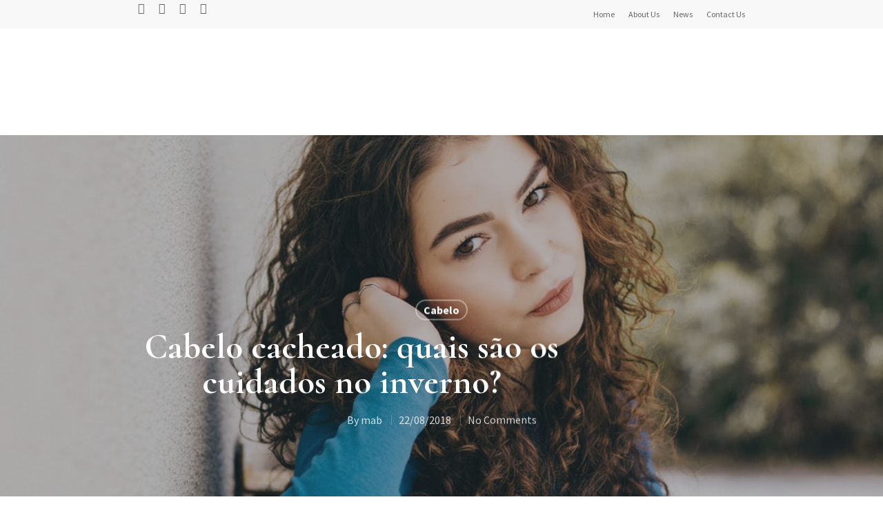

--- FILE ---
content_type: text/html; charset=UTF-8
request_url: https://raizesse.com.br/cabelo-cacheado-no-inverno/
body_size: 25195
content:
<br />
<b>Warning</b>:  Creating default object from empty value in <b>/home/u432334100/domains/raizesse.com.br/public_html/wp-content/themes/salient/nectar/redux-framework/ReduxCore/inc/class.redux_filesystem.php</b> on line <b>29</b><br />
<!DOCTYPE html>

<html lang="pt-BR" class="no-js">
<head>
	
	<meta charset="UTF-8">
	
	<meta name="viewport" content="width=device-width, initial-scale=1, maximum-scale=1, user-scalable=0" /><title>Cabelo cacheado: quais são os cuidados no inverno? &#8211; Raízesse</title>
<meta name='robots' content='max-image-preview:large' />
<link rel='dns-prefetch' href='//fonts.googleapis.com' />
<link rel="alternate" type="application/rss+xml" title="Feed para Raízesse &raquo;" href="https://raizesse.com.br/feed/" />
<link rel="alternate" type="application/rss+xml" title="Feed de comentários para Raízesse &raquo;" href="https://raizesse.com.br/comments/feed/" />
<link rel="alternate" type="application/rss+xml" title="Feed de comentários para Raízesse &raquo; Cabelo cacheado: quais são os cuidados no inverno?" href="https://raizesse.com.br/cabelo-cacheado-no-inverno/feed/" />
<script type="text/javascript">
window._wpemojiSettings = {"baseUrl":"https:\/\/s.w.org\/images\/core\/emoji\/14.0.0\/72x72\/","ext":".png","svgUrl":"https:\/\/s.w.org\/images\/core\/emoji\/14.0.0\/svg\/","svgExt":".svg","source":{"concatemoji":"https:\/\/raizesse.com.br\/wp-includes\/js\/wp-emoji-release.min.js?ver=6.3.7"}};
/*! This file is auto-generated */
!function(i,n){var o,s,e;function c(e){try{var t={supportTests:e,timestamp:(new Date).valueOf()};sessionStorage.setItem(o,JSON.stringify(t))}catch(e){}}function p(e,t,n){e.clearRect(0,0,e.canvas.width,e.canvas.height),e.fillText(t,0,0);var t=new Uint32Array(e.getImageData(0,0,e.canvas.width,e.canvas.height).data),r=(e.clearRect(0,0,e.canvas.width,e.canvas.height),e.fillText(n,0,0),new Uint32Array(e.getImageData(0,0,e.canvas.width,e.canvas.height).data));return t.every(function(e,t){return e===r[t]})}function u(e,t,n){switch(t){case"flag":return n(e,"\ud83c\udff3\ufe0f\u200d\u26a7\ufe0f","\ud83c\udff3\ufe0f\u200b\u26a7\ufe0f")?!1:!n(e,"\ud83c\uddfa\ud83c\uddf3","\ud83c\uddfa\u200b\ud83c\uddf3")&&!n(e,"\ud83c\udff4\udb40\udc67\udb40\udc62\udb40\udc65\udb40\udc6e\udb40\udc67\udb40\udc7f","\ud83c\udff4\u200b\udb40\udc67\u200b\udb40\udc62\u200b\udb40\udc65\u200b\udb40\udc6e\u200b\udb40\udc67\u200b\udb40\udc7f");case"emoji":return!n(e,"\ud83e\udef1\ud83c\udffb\u200d\ud83e\udef2\ud83c\udfff","\ud83e\udef1\ud83c\udffb\u200b\ud83e\udef2\ud83c\udfff")}return!1}function f(e,t,n){var r="undefined"!=typeof WorkerGlobalScope&&self instanceof WorkerGlobalScope?new OffscreenCanvas(300,150):i.createElement("canvas"),a=r.getContext("2d",{willReadFrequently:!0}),o=(a.textBaseline="top",a.font="600 32px Arial",{});return e.forEach(function(e){o[e]=t(a,e,n)}),o}function t(e){var t=i.createElement("script");t.src=e,t.defer=!0,i.head.appendChild(t)}"undefined"!=typeof Promise&&(o="wpEmojiSettingsSupports",s=["flag","emoji"],n.supports={everything:!0,everythingExceptFlag:!0},e=new Promise(function(e){i.addEventListener("DOMContentLoaded",e,{once:!0})}),new Promise(function(t){var n=function(){try{var e=JSON.parse(sessionStorage.getItem(o));if("object"==typeof e&&"number"==typeof e.timestamp&&(new Date).valueOf()<e.timestamp+604800&&"object"==typeof e.supportTests)return e.supportTests}catch(e){}return null}();if(!n){if("undefined"!=typeof Worker&&"undefined"!=typeof OffscreenCanvas&&"undefined"!=typeof URL&&URL.createObjectURL&&"undefined"!=typeof Blob)try{var e="postMessage("+f.toString()+"("+[JSON.stringify(s),u.toString(),p.toString()].join(",")+"));",r=new Blob([e],{type:"text/javascript"}),a=new Worker(URL.createObjectURL(r),{name:"wpTestEmojiSupports"});return void(a.onmessage=function(e){c(n=e.data),a.terminate(),t(n)})}catch(e){}c(n=f(s,u,p))}t(n)}).then(function(e){for(var t in e)n.supports[t]=e[t],n.supports.everything=n.supports.everything&&n.supports[t],"flag"!==t&&(n.supports.everythingExceptFlag=n.supports.everythingExceptFlag&&n.supports[t]);n.supports.everythingExceptFlag=n.supports.everythingExceptFlag&&!n.supports.flag,n.DOMReady=!1,n.readyCallback=function(){n.DOMReady=!0}}).then(function(){return e}).then(function(){var e;n.supports.everything||(n.readyCallback(),(e=n.source||{}).concatemoji?t(e.concatemoji):e.wpemoji&&e.twemoji&&(t(e.twemoji),t(e.wpemoji)))}))}((window,document),window._wpemojiSettings);
</script>
<style type="text/css">
img.wp-smiley,
img.emoji {
	display: inline !important;
	border: none !important;
	box-shadow: none !important;
	height: 1em !important;
	width: 1em !important;
	margin: 0 0.07em !important;
	vertical-align: -0.1em !important;
	background: none !important;
	padding: 0 !important;
}
</style>
	<link rel='stylesheet' id='wp-block-library-css' href='https://raizesse.com.br/wp-includes/css/dist/block-library/style.min.css?ver=6.3.7' type='text/css' media='all' />
<style id='classic-theme-styles-inline-css' type='text/css'>
/*! This file is auto-generated */
.wp-block-button__link{color:#fff;background-color:#32373c;border-radius:9999px;box-shadow:none;text-decoration:none;padding:calc(.667em + 2px) calc(1.333em + 2px);font-size:1.125em}.wp-block-file__button{background:#32373c;color:#fff;text-decoration:none}
</style>
<style id='global-styles-inline-css' type='text/css'>
body{--wp--preset--color--black: #000000;--wp--preset--color--cyan-bluish-gray: #abb8c3;--wp--preset--color--white: #ffffff;--wp--preset--color--pale-pink: #f78da7;--wp--preset--color--vivid-red: #cf2e2e;--wp--preset--color--luminous-vivid-orange: #ff6900;--wp--preset--color--luminous-vivid-amber: #fcb900;--wp--preset--color--light-green-cyan: #7bdcb5;--wp--preset--color--vivid-green-cyan: #00d084;--wp--preset--color--pale-cyan-blue: #8ed1fc;--wp--preset--color--vivid-cyan-blue: #0693e3;--wp--preset--color--vivid-purple: #9b51e0;--wp--preset--gradient--vivid-cyan-blue-to-vivid-purple: linear-gradient(135deg,rgba(6,147,227,1) 0%,rgb(155,81,224) 100%);--wp--preset--gradient--light-green-cyan-to-vivid-green-cyan: linear-gradient(135deg,rgb(122,220,180) 0%,rgb(0,208,130) 100%);--wp--preset--gradient--luminous-vivid-amber-to-luminous-vivid-orange: linear-gradient(135deg,rgba(252,185,0,1) 0%,rgba(255,105,0,1) 100%);--wp--preset--gradient--luminous-vivid-orange-to-vivid-red: linear-gradient(135deg,rgba(255,105,0,1) 0%,rgb(207,46,46) 100%);--wp--preset--gradient--very-light-gray-to-cyan-bluish-gray: linear-gradient(135deg,rgb(238,238,238) 0%,rgb(169,184,195) 100%);--wp--preset--gradient--cool-to-warm-spectrum: linear-gradient(135deg,rgb(74,234,220) 0%,rgb(151,120,209) 20%,rgb(207,42,186) 40%,rgb(238,44,130) 60%,rgb(251,105,98) 80%,rgb(254,248,76) 100%);--wp--preset--gradient--blush-light-purple: linear-gradient(135deg,rgb(255,206,236) 0%,rgb(152,150,240) 100%);--wp--preset--gradient--blush-bordeaux: linear-gradient(135deg,rgb(254,205,165) 0%,rgb(254,45,45) 50%,rgb(107,0,62) 100%);--wp--preset--gradient--luminous-dusk: linear-gradient(135deg,rgb(255,203,112) 0%,rgb(199,81,192) 50%,rgb(65,88,208) 100%);--wp--preset--gradient--pale-ocean: linear-gradient(135deg,rgb(255,245,203) 0%,rgb(182,227,212) 50%,rgb(51,167,181) 100%);--wp--preset--gradient--electric-grass: linear-gradient(135deg,rgb(202,248,128) 0%,rgb(113,206,126) 100%);--wp--preset--gradient--midnight: linear-gradient(135deg,rgb(2,3,129) 0%,rgb(40,116,252) 100%);--wp--preset--font-size--small: 13px;--wp--preset--font-size--medium: 20px;--wp--preset--font-size--large: 36px;--wp--preset--font-size--x-large: 42px;--wp--preset--spacing--20: 0.44rem;--wp--preset--spacing--30: 0.67rem;--wp--preset--spacing--40: 1rem;--wp--preset--spacing--50: 1.5rem;--wp--preset--spacing--60: 2.25rem;--wp--preset--spacing--70: 3.38rem;--wp--preset--spacing--80: 5.06rem;--wp--preset--shadow--natural: 6px 6px 9px rgba(0, 0, 0, 0.2);--wp--preset--shadow--deep: 12px 12px 50px rgba(0, 0, 0, 0.4);--wp--preset--shadow--sharp: 6px 6px 0px rgba(0, 0, 0, 0.2);--wp--preset--shadow--outlined: 6px 6px 0px -3px rgba(255, 255, 255, 1), 6px 6px rgba(0, 0, 0, 1);--wp--preset--shadow--crisp: 6px 6px 0px rgba(0, 0, 0, 1);}:where(.is-layout-flex){gap: 0.5em;}:where(.is-layout-grid){gap: 0.5em;}body .is-layout-flow > .alignleft{float: left;margin-inline-start: 0;margin-inline-end: 2em;}body .is-layout-flow > .alignright{float: right;margin-inline-start: 2em;margin-inline-end: 0;}body .is-layout-flow > .aligncenter{margin-left: auto !important;margin-right: auto !important;}body .is-layout-constrained > .alignleft{float: left;margin-inline-start: 0;margin-inline-end: 2em;}body .is-layout-constrained > .alignright{float: right;margin-inline-start: 2em;margin-inline-end: 0;}body .is-layout-constrained > .aligncenter{margin-left: auto !important;margin-right: auto !important;}body .is-layout-constrained > :where(:not(.alignleft):not(.alignright):not(.alignfull)){max-width: var(--wp--style--global--content-size);margin-left: auto !important;margin-right: auto !important;}body .is-layout-constrained > .alignwide{max-width: var(--wp--style--global--wide-size);}body .is-layout-flex{display: flex;}body .is-layout-flex{flex-wrap: wrap;align-items: center;}body .is-layout-flex > *{margin: 0;}body .is-layout-grid{display: grid;}body .is-layout-grid > *{margin: 0;}:where(.wp-block-columns.is-layout-flex){gap: 2em;}:where(.wp-block-columns.is-layout-grid){gap: 2em;}:where(.wp-block-post-template.is-layout-flex){gap: 1.25em;}:where(.wp-block-post-template.is-layout-grid){gap: 1.25em;}.has-black-color{color: var(--wp--preset--color--black) !important;}.has-cyan-bluish-gray-color{color: var(--wp--preset--color--cyan-bluish-gray) !important;}.has-white-color{color: var(--wp--preset--color--white) !important;}.has-pale-pink-color{color: var(--wp--preset--color--pale-pink) !important;}.has-vivid-red-color{color: var(--wp--preset--color--vivid-red) !important;}.has-luminous-vivid-orange-color{color: var(--wp--preset--color--luminous-vivid-orange) !important;}.has-luminous-vivid-amber-color{color: var(--wp--preset--color--luminous-vivid-amber) !important;}.has-light-green-cyan-color{color: var(--wp--preset--color--light-green-cyan) !important;}.has-vivid-green-cyan-color{color: var(--wp--preset--color--vivid-green-cyan) !important;}.has-pale-cyan-blue-color{color: var(--wp--preset--color--pale-cyan-blue) !important;}.has-vivid-cyan-blue-color{color: var(--wp--preset--color--vivid-cyan-blue) !important;}.has-vivid-purple-color{color: var(--wp--preset--color--vivid-purple) !important;}.has-black-background-color{background-color: var(--wp--preset--color--black) !important;}.has-cyan-bluish-gray-background-color{background-color: var(--wp--preset--color--cyan-bluish-gray) !important;}.has-white-background-color{background-color: var(--wp--preset--color--white) !important;}.has-pale-pink-background-color{background-color: var(--wp--preset--color--pale-pink) !important;}.has-vivid-red-background-color{background-color: var(--wp--preset--color--vivid-red) !important;}.has-luminous-vivid-orange-background-color{background-color: var(--wp--preset--color--luminous-vivid-orange) !important;}.has-luminous-vivid-amber-background-color{background-color: var(--wp--preset--color--luminous-vivid-amber) !important;}.has-light-green-cyan-background-color{background-color: var(--wp--preset--color--light-green-cyan) !important;}.has-vivid-green-cyan-background-color{background-color: var(--wp--preset--color--vivid-green-cyan) !important;}.has-pale-cyan-blue-background-color{background-color: var(--wp--preset--color--pale-cyan-blue) !important;}.has-vivid-cyan-blue-background-color{background-color: var(--wp--preset--color--vivid-cyan-blue) !important;}.has-vivid-purple-background-color{background-color: var(--wp--preset--color--vivid-purple) !important;}.has-black-border-color{border-color: var(--wp--preset--color--black) !important;}.has-cyan-bluish-gray-border-color{border-color: var(--wp--preset--color--cyan-bluish-gray) !important;}.has-white-border-color{border-color: var(--wp--preset--color--white) !important;}.has-pale-pink-border-color{border-color: var(--wp--preset--color--pale-pink) !important;}.has-vivid-red-border-color{border-color: var(--wp--preset--color--vivid-red) !important;}.has-luminous-vivid-orange-border-color{border-color: var(--wp--preset--color--luminous-vivid-orange) !important;}.has-luminous-vivid-amber-border-color{border-color: var(--wp--preset--color--luminous-vivid-amber) !important;}.has-light-green-cyan-border-color{border-color: var(--wp--preset--color--light-green-cyan) !important;}.has-vivid-green-cyan-border-color{border-color: var(--wp--preset--color--vivid-green-cyan) !important;}.has-pale-cyan-blue-border-color{border-color: var(--wp--preset--color--pale-cyan-blue) !important;}.has-vivid-cyan-blue-border-color{border-color: var(--wp--preset--color--vivid-cyan-blue) !important;}.has-vivid-purple-border-color{border-color: var(--wp--preset--color--vivid-purple) !important;}.has-vivid-cyan-blue-to-vivid-purple-gradient-background{background: var(--wp--preset--gradient--vivid-cyan-blue-to-vivid-purple) !important;}.has-light-green-cyan-to-vivid-green-cyan-gradient-background{background: var(--wp--preset--gradient--light-green-cyan-to-vivid-green-cyan) !important;}.has-luminous-vivid-amber-to-luminous-vivid-orange-gradient-background{background: var(--wp--preset--gradient--luminous-vivid-amber-to-luminous-vivid-orange) !important;}.has-luminous-vivid-orange-to-vivid-red-gradient-background{background: var(--wp--preset--gradient--luminous-vivid-orange-to-vivid-red) !important;}.has-very-light-gray-to-cyan-bluish-gray-gradient-background{background: var(--wp--preset--gradient--very-light-gray-to-cyan-bluish-gray) !important;}.has-cool-to-warm-spectrum-gradient-background{background: var(--wp--preset--gradient--cool-to-warm-spectrum) !important;}.has-blush-light-purple-gradient-background{background: var(--wp--preset--gradient--blush-light-purple) !important;}.has-blush-bordeaux-gradient-background{background: var(--wp--preset--gradient--blush-bordeaux) !important;}.has-luminous-dusk-gradient-background{background: var(--wp--preset--gradient--luminous-dusk) !important;}.has-pale-ocean-gradient-background{background: var(--wp--preset--gradient--pale-ocean) !important;}.has-electric-grass-gradient-background{background: var(--wp--preset--gradient--electric-grass) !important;}.has-midnight-gradient-background{background: var(--wp--preset--gradient--midnight) !important;}.has-small-font-size{font-size: var(--wp--preset--font-size--small) !important;}.has-medium-font-size{font-size: var(--wp--preset--font-size--medium) !important;}.has-large-font-size{font-size: var(--wp--preset--font-size--large) !important;}.has-x-large-font-size{font-size: var(--wp--preset--font-size--x-large) !important;}
.wp-block-navigation a:where(:not(.wp-element-button)){color: inherit;}
:where(.wp-block-post-template.is-layout-flex){gap: 1.25em;}:where(.wp-block-post-template.is-layout-grid){gap: 1.25em;}
:where(.wp-block-columns.is-layout-flex){gap: 2em;}:where(.wp-block-columns.is-layout-grid){gap: 2em;}
.wp-block-pullquote{font-size: 1.5em;line-height: 1.6;}
</style>
<link rel='stylesheet' id='contact-form-7-css' href='https://raizesse.com.br/wp-content/plugins/contact-form-7/includes/css/styles.css?ver=5.9.8' type='text/css' media='all' />
<link rel='stylesheet' id='font-awesome-css' href='https://raizesse.com.br/wp-content/plugins/elementor/assets/lib/font-awesome/css/font-awesome.min.css?ver=4.7.0' type='text/css' media='all' />
<link rel='stylesheet' id='main-styles-css' href='https://raizesse.com.br/wp-content/themes/salient/css/style.css?ver=10.5.2' type='text/css' media='all' />
<style id='main-styles-inline-css' type='text/css'>
html:not(.page-trans-loaded) { background-color: #ffffff; }
</style>
<link rel='stylesheet' id='nectar-header-secondary-nav-css' href='https://raizesse.com.br/wp-content/themes/salient/css/header/header-secondary-nav.css?ver=10.5.2' type='text/css' media='all' />
<link rel='stylesheet' id='nectar-single-styles-css' href='https://raizesse.com.br/wp-content/themes/salient/css/single.css?ver=10.5.2' type='text/css' media='all' />
<link rel='stylesheet' id='nectar-element-recent-posts-css' href='https://raizesse.com.br/wp-content/themes/salient/css/elements/element-recent-posts.css?ver=10.5.2' type='text/css' media='all' />
<link rel='stylesheet' id='magnific-css' href='https://raizesse.com.br/wp-content/themes/salient/css/plugins/magnific.css?ver=8.6.0' type='text/css' media='all' />
<link rel='stylesheet' id='nectar_default_font_open_sans-css' href='https://fonts.googleapis.com/css?family=Open+Sans%3A300%2C400%2C600%2C700&#038;subset=latin%2Clatin-ext' type='text/css' media='all' />
<link rel='stylesheet' id='responsive-css' href='https://raizesse.com.br/wp-content/themes/salient/css/responsive.css?ver=10.5.2' type='text/css' media='all' />
<link rel='stylesheet' id='skin-material-css' href='https://raizesse.com.br/wp-content/themes/salient/css/skin-material.css?ver=10.5.2' type='text/css' media='all' />
<link rel='stylesheet' id='elementor-icons-css' href='https://raizesse.com.br/wp-content/plugins/elementor/assets/lib/eicons/css/elementor-icons.min.css?ver=5.35.0' type='text/css' media='all' />
<link rel='stylesheet' id='elementor-frontend-css' href='https://raizesse.com.br/wp-content/plugins/elementor/assets/css/frontend.min.css?ver=3.27.7' type='text/css' media='all' />
<link rel='stylesheet' id='elementor-post-10693-css' href='https://raizesse.com.br/wp-content/uploads/elementor/css/post-10693.css?ver=1734656536' type='text/css' media='all' />
<link rel='stylesheet' id='elementor-pro-css' href='https://raizesse.com.br/wp-content/plugins/elementor-pro/assets/css/frontend.min.css?ver=2.10.3' type='text/css' media='all' />
<link rel='stylesheet' id='font-awesome-5-all-css' href='https://raizesse.com.br/wp-content/plugins/elementor/assets/lib/font-awesome/css/all.min.css?ver=3.27.7' type='text/css' media='all' />
<link rel='stylesheet' id='font-awesome-4-shim-css' href='https://raizesse.com.br/wp-content/plugins/elementor/assets/lib/font-awesome/css/v4-shims.min.css?ver=3.27.7' type='text/css' media='all' />
<link rel='stylesheet' id='elementor-post-6412-css' href='https://raizesse.com.br/wp-content/uploads/elementor/css/post-6412.css?ver=1734656536' type='text/css' media='all' />
<link rel='stylesheet' id='dynamic-css-css' href='https://raizesse.com.br/wp-content/themes/salient/css/salient-dynamic-styles.css?ver=52296' type='text/css' media='all' />
<style id='dynamic-css-inline-css' type='text/css'>
.no-rgba #header-space{display:none;}@media only screen and (max-width:999px){body #header-space[data-header-mobile-fixed="1"]{display:none;}#header-outer[data-mobile-fixed="false"]{position:absolute;}}@media only screen and (max-width:999px){body:not(.nectar-no-flex-height) #header-space[data-secondary-header-display="full"]:not([data-header-mobile-fixed="false"]){display:block!important;margin-bottom:-76px;}#header-space[data-secondary-header-display="full"][data-header-mobile-fixed="false"]{display:none;}}@media only screen and (min-width:1000px){#header-space{display:none;}.nectar-slider-wrap.first-section,.parallax_slider_outer.first-section,.full-width-content.first-section,.parallax_slider_outer.first-section .swiper-slide .content,.nectar-slider-wrap.first-section .swiper-slide .content,#page-header-bg,.nder-page-header,#page-header-wrap,.full-width-section.first-section{margin-top:0!important;}body #page-header-bg,body #page-header-wrap{height:162px;}body #search-outer{z-index:100000;}}@media only screen and (min-width:1000px){#page-header-wrap.fullscreen-header,#page-header-wrap.fullscreen-header #page-header-bg,html:not(.nectar-box-roll-loaded) .nectar-box-roll > #page-header-bg.fullscreen-header,.nectar_fullscreen_zoom_recent_projects,#nectar_fullscreen_rows:not(.afterLoaded) > div{height:100vh;}.wpb_row.vc_row-o-full-height.top-level,.wpb_row.vc_row-o-full-height.top-level > .col.span_12{min-height:100vh;}#page-header-bg[data-alignment-v="middle"] .span_6 .inner-wrap,#page-header-bg[data-alignment-v="top"] .span_6 .inner-wrap{padding-top:110px;}.nectar-slider-wrap[data-fullscreen="true"]:not(.loaded),.nectar-slider-wrap[data-fullscreen="true"]:not(.loaded) .swiper-container{height:calc(100vh + 2px)!important;}.admin-bar .nectar-slider-wrap[data-fullscreen="true"]:not(.loaded),.admin-bar .nectar-slider-wrap[data-fullscreen="true"]:not(.loaded) .swiper-container{height:calc(100vh - 30px)!important;}}@media only screen and (max-width:999px){#page-header-bg[data-alignment-v="middle"]:not(.fullscreen-header) .span_6 .inner-wrap,#page-header-bg[data-alignment-v="top"] .span_6 .inner-wrap{padding-top:60px;}.vc_row.top-level.full-width-section:not(.full-width-ns) > .span_12,#page-header-bg[data-alignment-v="bottom"] .span_6 .inner-wrap{padding-top:50px;}}@media only screen and (max-width:690px){.vc_row.top-level.full-width-section:not(.full-width-ns) > .span_12{padding-top:60px;}.vc_row.top-level.full-width-content .nectar-recent-posts-single_featured .recent-post-container > .inner-wrap{padding-top:50px;}}@media only screen and (max-width:999px) and (min-width:690px){#page-header-bg[data-alignment-v="middle"]:not(.fullscreen-header) .span_6 .inner-wrap,#page-header-bg[data-alignment-v="top"] .span_6 .inner-wrap,.vc_row.top-level.full-width-section:not(.full-width-ns) > .span_12{padding-top:100px;}}@media only screen and (max-width:999px){.full-width-ns .nectar-slider-wrap .swiper-slide[data-y-pos="middle"] .content,.full-width-ns .nectar-slider-wrap .swiper-slide[data-y-pos="top"] .content{padding-top:30px;}}
h1, h2, h3, h4, h5, h6 {
    margin-bottom:20px;
}
p {
    padding-bottom:5px;
}
.wpcf7-form input, .wpcf7-form textarea {
    background-color: white;
}
body[data-form-submit="regular"] .container-wrap input[type=submit] {
    padding: 15px 22px!important;
    border-radius: 0px !important;
    min-width: 50%;
    background-color: #111 !important;
}
#header-outer[data-lhe="animated_underline"] header#top nav > ul > li > a {
    color: #e39622 !important;
    font-size:18px !important;
    font-weight: bold;
    text-transform: uppercase;
}
body.material #header-outer #social-in-menu i {
    font-weight:bold;
    font-size: 20px !important;
}
#header-outer[data-lhe="animated_underline"] header#top nav > ul > li > a:after, body.material #header-outer #search-outer #search input[type="text"] {
    border-color: #000!important;
}
#header-outer:not([data-lhe="animated_underline"]) header#top nav > ul > li > a:hover, body #header-outer:not(.transparent) #social-in-menu a i:after, #header-outer:not([data-lhe="animated_underline"]) header#top nav .sf-menu > li.sfHover > a, body #header-outer:not([data-lhe="animated_underline"]) header#top nav > ul > li > a:hover, header#top #logo:hover, .ascend #header-outer:not(.transparent) .cart-outer:hover .cart-menu-wrap:not(.has_products) .icon-salient-cart, body.material #header-outer:not(.transparent) .cart-outer:hover .cart-menu-wrap .icon-salient-cart, body #header-outer:not([data-lhe="animated_underline"]) header#top nav .sf-menu > li.sfHover > a, body #header-outer:not([data-lhe="animated_underline"]) header#top nav .sf-menu > li.current-menu-item > a, body #header-outer:not([data-lhe="animated_underline"]) header#top nav .sf-menu > li.current_page_item > a .sf-sub-indicator i, body header#top nav .sf-menu > li.current_page_ancestor > a .sf-sub-indicator i, body #header-outer:not([data-lhe="animated_underline"]) header#top nav .sf-menu > li.sfHover > a, body #header-outer:not([data-lhe="animated_underline"]) header#top nav .sf-menu > li.current_page_ancestor > a, body #header-outer:not([data-lhe="animated_underline"]) header#top nav .sf-menu > li.current-menu-ancestor > a, body #header-outer:not([data-lhe="animated_underline"]) header#top nav .sf-menu > li.current-menu-ancestor > a i, body #header-outer:not([data-lhe="animated_underline"]) header#top nav .sf-menu > li.current_page_item > a, body header#top nav .sf-menu > li.current_page_item > a .sf-sub-indicator [class^="icon-"], body header#top nav .sf-menu > li.current_page_ancestor > a .sf-sub-indicator [class^="icon-"], body #header-outer:not([data-lhe="animated_underline"]) header#top nav .sf-menu > li.current-menu-ancestor > a, body .sf-menu > li.sfHover > a .sf-sub-indicator [class^="icon-"], body .sf-menu > li:hover > a .sf-sub-indicator [class^="icon-"], body .sf-menu > li:hover > a, header#top nav ul #search-btn a:hover span, header#top nav ul #nectar-user-account a:hover span, header#top nav ul .slide-out-widget-area-toggle a:hover span, body:not(.material) #search-outer #search #close a span:hover {
    color: black !important;
}
#slide-out-widget-area:not(.fullscreen-alt):not(.fullscreen), #slide-out-widget-area-bg.fullscreen, #slide-out-widget-area-bg.fullscreen-alt .bg-inner, body.material #slide-out-widget-area-bg.slide-out-from-right {
    background-color:white !important;
}
#slide-out-widget-area, body.material #slide-out-widget-area.slide-out-from-right .off-canvas-social-links a:hover i:before, #slide-out-widget-area a, body #slide-out-widget-area a.slide_out_area_close .icon-default-style[class^="icon-"] {
    color: black !important;
}
.videoWrapper {
	position: relative;
	padding-bottom: 56.25%; /* 16:9 */
	padding-top: 25px;
	height: 0;
}
.videoWrapper iframe {
	position: absolute;
	top: 0;
	left: 0;
	width: 100%;
	height: 100%;
}
.woocommerce .woocommerce-result-count {
    right: 259px !important;
}
#footer-outer[data-cols="1"][data-disable-copyright="false"] #copyright {
    padding-bottom: 30px !important;
}
div#popmake-6109 {
    background-color: white;
    padding-bottom: 0px;
}
#pum-6109 {
    background-color: rgba(0,0,0,0.4);
}
.woocommerce ul.products li.product h2, .woocommerce-page ul.products li.product h2 {
    font-size: 15px!important;
}
.woocommerce ul.products li.product .price, .woocommerce ul.products li.product .price ins, .woocommerce ul.products li.product .price ins .amount {
    font-size: 16px!important;
}
#accordions-6343 .accordions-head-title{
    font-size:18px!important;
}
#accordions-6343 .accordion-content p:last-child {
    padding-bottom: 0px;
    font-size: 16px!important;
}
.acordeao .ui-state-active, .ui-widget-content .ui-state-active, .ui-widget-header .ui-state-active, a.ui-button:active, .ui-button:active, .ui-button.ui-state-active:hover{
    border:1px solid #e39622;
    background-color:#e39622!important;
}
header#top .sf-menu li ul li a:hover, body header#top nav .sf-menu ul li.sfHover > a, header#top .sf-menu li ul li.current-menu-item > a, header#top .sf-menu li ul li.current-menu-ancestor > a, header#top nav > ul > li.megamenu > ul ul li a:hover, header#top nav > ul > li.megamenu > ul ul li.current-menu-item > a, #header-secondary-outer ul ul li a:hover, body #header-secondary-outer .sf-menu ul li.sfHover > a, #search-outer .ui-widget-content li:hover, .ui-state-hover, .ui-widget-content .ui-state-hover, .ui-widget-header .ui-state-hover, .ui-state-focus, .ui-widget-content .ui-state-focus, .ui-widget-header .ui-state-focus, body[data-dropdown-style="minimal"] #header-outer header#top nav > ul > li:not(.megamenu) ul a:hover, body[data-dropdown-style="minimal"] #header-outer header#top nav > ul > li:not(.megamenu) li.sfHover > a, body[data-dropdown-style="minimal"] #header-outer:not([data-format="left-header"]) header#top nav > ul > li:not(.megamenu) li.sfHover > a, body[data-dropdown-style="minimal"] header#top nav > ul > li.megamenu > ul ul li a:hover, body[data-dropdown-style="minimal"] header#top nav > ul > li.megamenu > ul ul li.sfHover > a, body[data-dropdown-style="minimal"] #header-outer:not([data-format="left-header"]) header#top nav > ul > li:not(.megamenu) ul a:hover, body[data-dropdown-style="minimal"]:not([data-header-format="left-header"]) header#top nav > ul > li.megamenu > ul ul li.current-menu-item > a, body[data-dropdown-style="minimal"] #header-outer:not([data-format="left-header"]) header#top nav > ul > li:not(.megamenu) ul li.current-menu-item > a, body[data-dropdown-style="minimal"] #header-outer:not([data-format="left-header"]) header#top nav > ul > li:not(.megamenu) ul li.current-menu-ancestor > a {
    background-color: transparent !important;
}
@media only screen and (max-width: 1000px) and (min-width: 1px) {
    .page-id-5796 #homeSlider {
        padding-top: 160px !important;
    }
}
@media (max-width: 640px) {
.popmake-virtual-tour {
    margin: 0 auto;
    display: block;
}
#homeSlider .row-bg-wrap {
    height: 350px;
}
.elementor-location-popup .elementor-text-editor span {
    margin-top:50px !important;
    display: block;
}
body.material #slide-out-widget-area.slide-out-from-right .off-canvas-menu-container > .menu > li a {
    text-transform: uppercase;
}
.material #header-outer:not([data-transparent-header="true"]) #top #logo img.stnd {
        width: 60px;
    height: 60px !important;
}
#header-outer #top .slide-out-widget-area-toggle a .lines:after, #header-outer #top .slide-out-widget-area-toggle a .lines:before, #header-outer #top .slide-out-widget-area-toggle a .lines-button:after, body.material.mobile #header-outer.transparent:not([data-permanent-transparent="1"]) header .slide-out-widget-area-toggle a .close-line, body.material.mobile #header-outer:not([data-permanent-transparent="1"]) header .slide-out-widget-area-toggle a .close-line, #search-outer .close-wrap .close-line, #header-outer:not(.transparent) #top .slide-out-widget-area-toggle .close-line, #header-outer #top .slide-out-widget-area-toggle a .lines:after, #header-outer #top .slide-out-widget-area-toggle a .lines:before, #header-outer #top .slide-out-widget-area-toggle a .lines-button:after, body.material.mobile #header-outer.transparent:not([data-permanent-transparent="1"]) header .slide-out-widget-area-toggle a .close-line, body.material.mobile #header-outer:not([data-permanent-transparent="1"]) header .slide-out-widget-area-toggle a .close-line, #search-outer .close-wrap .close-line, #header-outer:not(.transparent) #top .slide-out-widget-area-toggle .close-line, #header-outer #top nav > ul > li > a, #header-outer:not(.transparent) #top #logo, #header-outer #top .span_9 > .slide-out-widget-area-toggle i, #header-outer #top .sf-sub-indicator i, body[data-header-color="custom"].ascend #boxed #header-outer .cart-menu .cart-icon-wrap i, #header-outer #top nav ul #nectar-user-account a span, #header-outer #top #toggle-nav i, .material #header-outer:not([data-permanent-transparent="1"]) .mobile-search .icon-salient-search, #header-outer:not([data-permanent-transparent="1"]) .mobile-user-account .icon-salient-m-user, #header-outer:not([data-permanent-transparent="1"]) .mobile-search .icon-salient-search, #header-outer #top #mobile-cart-link i, #header-outer .cart-menu .cart-icon-wrap .icon-salient-cart, body[data-header-format="left-header"] #header-outer #social-in-menu a, #header-outer #top nav ul #search-btn a span, #search-outer #search input[type="text"], #search-outer #search #close a span, body.ascend #search-outer #search #close a span, body.ascend #search-outer #search input[type="text"], .material #search-outer #search .span_12 span, .material #header-outer #search-outer input::-webkit-input-placeholder, body[data-header-format="left-header"].material #search-outer input::-webkit-input-placeholder, #header-outer #mobile-menu ul li a, #header-outer #mobile-menu .below-menu-items-wrap p {
    color: #e39622!important;
}
#header-outer #top .slide-out-widget-area-toggle a .lines:after, #header-outer #top .slide-out-widget-area-toggle a .lines:before, #header-outer #top .slide-out-widget-area-toggle a .lines-button:after, body.material.mobile #header-outer.transparent:not([data-permanent-transparent="1"]) header .slide-out-widget-area-toggle a .close-line, body.material.mobile #header-outer:not([data-permanent-transparent="1"]) header .slide-out-widget-area-toggle a .close-line, #search-outer .close-wrap .close-line, #header-outer:not(.transparent) #top .slide-out-widget-area-toggle .close-line {
    color: #e39622!important;    
}
}
h4.titulo_destaque {
    text-transform: uppercase !important;
}
h2.titulo_destaque {
    line-height: 1.2;
}
.popmake-virtual-tour {
    cursor: pointer;
}
.page-id-5824 #calc_shipping_country_field, .page-id-5824 #calc_shipping_state_field, .page-id-5824 #calc_shipping_city_field {
    display: none !important;
}
.woocommerce .products.related {
    display: none;
}
</style>
<link rel='stylesheet' id='redux-google-fonts-salient_redux-css' href='https://fonts.googleapis.com/css?family=Source+Sans+Pro%3A700%2C400%2C400italic%7CCormorant%3A700%2C600%2C400%7CLato%3A700%7CNunito%3A700&#038;subset=latin-ext%2Clatin&#038;ver=1626927406' type='text/css' media='all' />
<link rel='stylesheet' id='google-fonts-1-css' href='https://fonts.googleapis.com/css?family=Roboto%3A100%2C100italic%2C200%2C200italic%2C300%2C300italic%2C400%2C400italic%2C500%2C500italic%2C600%2C600italic%2C700%2C700italic%2C800%2C800italic%2C900%2C900italic%7CRoboto+Slab%3A100%2C100italic%2C200%2C200italic%2C300%2C300italic%2C400%2C400italic%2C500%2C500italic%2C600%2C600italic%2C700%2C700italic%2C800%2C800italic%2C900%2C900italic&#038;display=auto&#038;ver=6.3.7' type='text/css' media='all' />
<link rel="preconnect" href="https://fonts.gstatic.com/" crossorigin><script type='text/javascript' src='https://raizesse.com.br/wp-includes/js/jquery/jquery.min.js?ver=3.7.0' id='jquery-core-js'></script>
<script type='text/javascript' src='https://raizesse.com.br/wp-includes/js/jquery/jquery-migrate.min.js?ver=3.4.1' id='jquery-migrate-js'></script>
<script type='text/javascript' src='https://raizesse.com.br/wp-content/plugins/elementor/assets/lib/font-awesome/js/v4-shims.min.js?ver=3.27.7' id='font-awesome-4-shim-js'></script>
<link rel="https://api.w.org/" href="https://raizesse.com.br/wp-json/" /><link rel="alternate" type="application/json" href="https://raizesse.com.br/wp-json/wp/v2/posts/1016" /><link rel="EditURI" type="application/rsd+xml" title="RSD" href="https://raizesse.com.br/xmlrpc.php?rsd" />
<meta name="generator" content="WordPress 6.3.7" />
<link rel="canonical" href="https://raizesse.com.br/cabelo-cacheado-no-inverno/" />
<link rel='shortlink' href='https://raizesse.com.br/?p=1016' />
<link rel="alternate" type="application/json+oembed" href="https://raizesse.com.br/wp-json/oembed/1.0/embed?url=https%3A%2F%2Fraizesse.com.br%2Fcabelo-cacheado-no-inverno%2F" />
<link rel="alternate" type="text/xml+oembed" href="https://raizesse.com.br/wp-json/oembed/1.0/embed?url=https%3A%2F%2Fraizesse.com.br%2Fcabelo-cacheado-no-inverno%2F&#038;format=xml" />
<!-- Google Tag Manager -->
<script>(function(w,d,s,l,i){w[l]=w[l]||[];w[l].push({'gtm.start':
new Date().getTime(),event:'gtm.js'});var f=d.getElementsByTagName(s)[0],
j=d.createElement(s),dl=l!='dataLayer'?'&l='+l:'';j.async=true;j.src=
'https://www.googletagmanager.com/gtm.js?id='+i+dl;f.parentNode.insertBefore(j,f);
})(window,document,'script','dataLayer','GTM-PCWD74HK');</script>
<!-- End Google Tag Manager -->

<!-- Meta Pixel Code -->
<script>
!function(f,b,e,v,n,t,s)
{if(f.fbq)return;n=f.fbq=function(){n.callMethod?
n.callMethod.apply(n,arguments):n.queue.push(arguments)};
if(!f._fbq)f._fbq=n;n.push=n;n.loaded=!0;n.version='2.0';
n.queue=[];t=b.createElement(e);t.async=!0;
t.src=v;s=b.getElementsByTagName(e)[0];
s.parentNode.insertBefore(t,s)}(window, document,'script',
'https://connect.facebook.net/en_US/fbevents.js');
fbq('init', '812093990377801');
fbq('track', 'PageView');
</script>
<noscript><img height="1" width="1" style="display:none"
src="https://www.facebook.com/tr?id=812093990377801&ev=PageView&noscript=1"
/></noscript>
<!-- End Meta Pixel Code --><script type="text/javascript"> var root = document.getElementsByTagName( "html" )[0]; root.setAttribute( "class", "js" ); </script><!-- Global site tag (gtag.js) - Google Analytics -->
<script async src="https://www.googletagmanager.com/gtag/js?id=UA-123964475-2"></script>
<script>
  window.dataLayer = window.dataLayer || [];
  function gtag(){dataLayer.push(arguments);}
  gtag('js', new Date());

  gtag('config', 'UA-123964475-2');
</script><meta name="generator" content="Elementor 3.27.7; features: additional_custom_breakpoints; settings: css_print_method-external, google_font-enabled, font_display-auto">
<meta name="generator" content="Powered by WPBakery Page Builder - drag and drop page builder for WordPress."/>
<!--[if lte IE 9]><link rel="stylesheet" type="text/css" href="https://raizesse.com.br/wp-content/plugins/js_composer_salient/assets/css/vc_lte_ie9.min.css" media="screen"><![endif]-->			<style>
				.e-con.e-parent:nth-of-type(n+4):not(.e-lazyloaded):not(.e-no-lazyload),
				.e-con.e-parent:nth-of-type(n+4):not(.e-lazyloaded):not(.e-no-lazyload) * {
					background-image: none !important;
				}
				@media screen and (max-height: 1024px) {
					.e-con.e-parent:nth-of-type(n+3):not(.e-lazyloaded):not(.e-no-lazyload),
					.e-con.e-parent:nth-of-type(n+3):not(.e-lazyloaded):not(.e-no-lazyload) * {
						background-image: none !important;
					}
				}
				@media screen and (max-height: 640px) {
					.e-con.e-parent:nth-of-type(n+2):not(.e-lazyloaded):not(.e-no-lazyload),
					.e-con.e-parent:nth-of-type(n+2):not(.e-lazyloaded):not(.e-no-lazyload) * {
						background-image: none !important;
					}
				}
			</style>
			<link rel="icon" href="https://raizesse.com.br/wp-content/uploads/2018/11/favicon.png" sizes="32x32" />
<link rel="icon" href="https://raizesse.com.br/wp-content/uploads/2018/11/favicon.png" sizes="192x192" />
<link rel="apple-touch-icon" href="https://raizesse.com.br/wp-content/uploads/2018/11/favicon.png" />
<meta name="msapplication-TileImage" content="https://raizesse.com.br/wp-content/uploads/2018/11/favicon.png" />
		<style type="text/css" id="wp-custom-css">
			     .page-id-6902 div#content_area {
    background-color: #e39622;
    padding: 120px;
}
.checkout .col2-set .col-1, .checkout .col2-set .col-2 {
    width: 100%;
    padding: 0 10%;
}

.woocommerce form .form-row.woocommerce-validated .select2-container {
	max-width: 100% !important;
}
@media (max-width: 600px) {
  .checkout .col2-set .col-1, .checkout .col2-set .col-2 {
    width: 100%;
    padding: 0 3% !important;
}
	.woocommerce-checkout #payment div.payment_box {
		padding: 0;
	}
	.jp-card {
		max-width: 365px !important;
	}
}		</style>
		<noscript><style type="text/css"> .wpb_animate_when_almost_visible { opacity: 1; }</style></noscript>	
</head>


<body data-rsssl=1 class="post-template-default single single-post postid-1016 single-format-standard non-logged-in material wpb-js-composer js-comp-ver-5.7 vc_responsive elementor-default elementor-kit-10693"data-footer-reveal="false" data-footer-reveal-shadow="none" data-header-format="default" data-body-border="off" data-boxed-style="" data-header-breakpoint="1000" data-dropdown-style="minimal" data-cae="easeOutQuart" data-cad="700" data-megamenu-width="full-width" data-aie="zoom-out" data-ls="magnific" data-apte="standard" data-hhun="1" data-fancy-form-rcs="default" data-form-style="default" data-form-submit="regular" data-is="minimal" data-button-style="rounded_shadow" data-user-account-button="false" data-header-inherit-rc="false" data-header-search="false" data-animated-anchors="true" data-ajax-transitions="true" data-full-width-header="false" data-slide-out-widget-area="true" data-slide-out-widget-area-style="slide-out-from-right" data-user-set-ocm="off" data-loading-animation="none" data-bg-header="true" data-responsive="1" data-ext-responsive="false" data-header-resize="0" data-header-color="custom" data-cart="false" data-remove-m-parallax="" data-remove-m-video-bgs="" data-force-header-trans-color="light" data-smooth-scrolling="0" data-permanent-transparent="false" >
	
	<script type="text/javascript"> if(navigator.userAgent.match(/(Android|iPod|iPhone|iPad|BlackBerry|IEMobile|Opera Mini)/)) { document.body.className += " using-mobile-browser "; } </script><div class="ocm-effect-wrap"><div class="ocm-effect-wrap-inner"><div id="ajax-loading-screen" data-disable-mobile="1" data-disable-fade-on-click="0" data-effect="standard" data-method="standard"><div class="loading-icon none"><div class="material-icon">
									 <div class="spinner">
										 <div class="right-side"><div class="bar"></div></div>
										 <div class="left-side"><div class="bar"></div></div>
									 </div>
									 <div class="spinner color-2">
										 <div class="right-side"><div class="bar"></div></div>
										 <div class="left-side"><div class="bar"></div></div>
									 </div>
								 </div></div></div>	
	<div id="header-space"  data-header-mobile-fixed='1'></div> 
	
		
	<div id="header-outer" data-has-menu="true" data-has-buttons="no" data-using-pr-menu="false" data-mobile-fixed="1" data-ptnm="false" data-lhe="animated_underline" data-user-set-bg="#ffffff" data-format="default" data-permanent-transparent="false" data-megamenu-rt="1" data-remove-fixed="0" data-header-resize="0" data-cart="false" data-transparency-option="" data-box-shadow="none" data-shrink-num="6" data-using-secondary="1" data-using-logo="1" data-logo-height="100" data-m-logo-height="50" data-padding="10" data-full-width="false" data-condense="false" data-transparent-header="true" data-transparent-shadow-helper="false" data-remove-border="true" class="transparent">
		
			
	<div id="header-secondary-outer" class="default" data-mobile="default" data-remove-fixed="0" data-lhe="animated_underline" data-secondary-text="false" data-full-width="false" data-mobile-fixed="1" data-permanent-transparent="false" >
		<div class="container">
			<nav>
				<ul id="social"><li><a target="_blank" href="https://www.facebook.com/mabmaiscachos/"><i class="fa fa-facebook"></i> </a></li><li><a target="_blank" href="https://www.youtube.com/channel/UCdgh2pdXaSegjyrrOznKx7Q"><i class="fa fa-youtube-play"></i> </a></li><li><a target="_blank" href="https://www.instagram.com/mabmaiscachos/"><i class="fa fa-instagram"></i> </a></li><li><a target="_blank" href="https://open.spotify.com/user/729e2gz9rv3tl7jf5twk37teu/playlist/2WthpZatjabFaX2pTmKvYf?si=kcJVN4pHR-eqGHVCeMpRgw"><i class="icon-salient-spotify"></i> </a></li></ul>					<ul class="sf-menu">
						<li id="menu-item-5795" class="menu-item menu-item-type-post_type menu-item-object-page menu-item-5795"><a href="https://raizesse.com.br/landing-corporate-2/">Home</a></li>
<li id="menu-item-5792" class="menu-item menu-item-type-post_type menu-item-object-page menu-item-5792"><a href="https://raizesse.com.br/corporate-2-about/">About Us</a></li>
<li id="menu-item-5793" class="menu-item menu-item-type-post_type menu-item-object-page menu-item-5793"><a href="https://raizesse.com.br/corporate-2-news/">News</a></li>
<li id="menu-item-5794" class="menu-item menu-item-type-post_type menu-item-object-page menu-item-5794"><a href="https://raizesse.com.br/corporate-2-contact-us/">Contact Us</a></li>
					</ul>
									
			</nav>
		</div>
	</div>
	

<div id="search-outer" class="nectar">
	<div id="search">
		<div class="container">
			 <div id="search-box">
				 <div class="inner-wrap">
					 <div class="col span_12">
						  <form role="search" action="https://raizesse.com.br/" method="GET">
														 <input type="text" name="s"  value="" placeholder="Search" /> 
							 								
						<span>Hit enter to search or ESC to close</span>						</form>
					</div><!--/span_12-->
				</div><!--/inner-wrap-->
			 </div><!--/search-box-->
			 <div id="close"><a href="#">
				<span class="close-wrap"> <span class="close-line close-line1"></span> <span class="close-line close-line2"></span> </span>				 </a></div>
		 </div><!--/container-->
	</div><!--/search-->
</div><!--/search-outer-->

<header id="top">
	<div class="container">
		<div class="row">
			<div class="col span_3">
				<a id="logo" href="https://raizesse.com.br" data-supplied-ml-starting-dark="false" data-supplied-ml-starting="false" data-supplied-ml="false" >
					<img class="stnd  dark-version" alt="Raízesse" src="https://raizesse.com.br/wp-content/uploads/2021/07/Sem-Titulo-5.png"  /> 
				</a>
				
							</div><!--/span_3-->
			
			<div class="col span_9 col_last">
									<div class="slide-out-widget-area-toggle mobile-icon slide-out-from-right" data-icon-animation="simple-transform">
						<div> <a href="#sidewidgetarea" class="closed"> <span> <i class="lines-button x2"> <i class="lines"></i> </i> </span> </a> </div> 
					</div>
								
									
					<nav>
						
						<ul class="sf-menu">	
							<li id="menu-item-6487" class="menu-item menu-item-type-post_type menu-item-object-page menu-item-6487"><a href="https://raizesse.com.br/academia-mab/">Academia Mab</a></li>
<li id="menu-item-5810" class="menu-item menu-item-type-custom menu-item-object-custom menu-item-5810"><a href="/#contato">CONTATO</a></li>
<li id="menu-item-11897" class="menu-item menu-item-type-custom menu-item-object-custom menu-item-11897"><a href="https://lojaraizesse.com.br/">Loja</a></li>
						</ul>
						

													<ul class="buttons sf-menu" data-user-set-ocm="off">
								
																
							</ul>
												
					</nav>
					
										
				</div><!--/span_9-->
				
								
			</div><!--/row-->
					</div><!--/container-->
	</header>
		
	</div>
	
		
	<div id="ajax-content-wrap">
		
		<div id="page-header-wrap" data-animate-in-effect="zoom-out" data-midnight="light" class="" style="height: 550px;"><div id="page-header-bg" class="not-loaded  hentry" data-post-hs="default_minimal" data-padding-amt="normal" data-animate-in-effect="zoom-out" data-midnight="light" data-text-effect="" data-bg-pos="center" data-alignment="left" data-alignment-v="middle" data-parallax="0" data-height="550"  style="background-color: #000; height:550px;">					<div class="page-header-bg-image-wrap" id="nectar-page-header-p-wrap" data-parallax-speed="medium">
						<div class="page-header-bg-image" style="background-image: url(https://raizesse.com.br/wp-content/uploads/2018/08/cuidados-no-inverno.jpeg);"></div>
					</div> 				
				<div class="container"><img class="hidden-social-img" src="https://raizesse.com.br/wp-content/uploads/2018/08/cuidados-no-inverno.jpeg" alt="Cabelo cacheado: quais são os cuidados no inverno?" />					
					<div class="row">
						<div class="col span_6 section-title blog-title" data-remove-post-date="0" data-remove-post-author="0" data-remove-post-comment-number="0">
							<div class="inner-wrap">
								
								<a class="cabelo" href="https://raizesse.com.br/category/cabelo/" >Cabelo</a>								
								<h1 class="entry-title">Cabelo cacheado: quais são os cuidados no inverno?</h1>
								
																
								
																		
									<div id="single-below-header" data-hide-on-mobile="false">
										<span class="meta-author vcard author"><span class="fn">By <a href="https://raizesse.com.br/author/mab/" title="Posts de mab" rel="author">mab</a></span></span><!--
										-->											<span class="meta-date date published">22/08/2018</span>
											<span class="meta-date date updated rich-snippet-hidden">novembro 16th, 2018</span>
										<!--
										--><!--
									--><span class="meta-comment-count"><a href="https://raizesse.com.br/cabelo-cacheado-no-inverno/#respond"> No Comments</a></span>
															</div><!--/single-below-header-->
												
											</div>
					
				</div><!--/section-title-->
			</div><!--/row-->

						
			
			
			</div>
</div>

</div>

<div class="container-wrap" data-midnight="dark" data-remove-post-date="0" data-remove-post-author="0" data-remove-post-comment-number="0">
	<div class="container main-content">
		
					
		<div class="row">
			
			<div class="post-area col  span_9">
<article id="post-1016" class="post-1016 post type-post status-publish format-standard has-post-thumbnail category-cabelo">
  
  <div class="inner-wrap">

		<div class="post-content" data-hide-featured-media="1">
      
        <div class="content-inner"><p>Nossos cabelos são constantemente afetados pelo clima, por isso devemos ter cuidados específicos em cada estação do ano. Quem tem cabelo cacheado já deve ter percebido como os fios ficam mais ressecados, quebradiços e sem brilho durante o inverno. Por isso, para driblar esses efeitos nós decidimos separar uma rotina de cuidados para o inverno. Continue lendo para conferir.</p>
<h2>Cuidando do meu cabelo cacheado durante os dias frios</h2>
<h3>1) Cuidado na hora de lavar</h3>
<h4>Temperatura da água</h4>
<p>Eu sei que no inverno fica muito mais difícil lavar os cabelos com água fria. No entanto, nós já sabemos que, quanto maior for a temperatura da água, maior será também o ressecamento do seu cabelo. Além disso, ainda diminui o brilho dos seus fios. Por isso, para agredir menos os seus cachos, opte por água lava-los com água morna.</p>
<h4>Frequência</h4>
<p>Você já deve saber que lavar os fios com muita frequência retira toda a sua oleosidade natural, o que também causa ressecamento. Sendo assim, evite lavá-los todos os dias. Para estabelecer o tempo entre uma lavagem e outra é necessário analisar a oleosidade do seu cabelo. Analise quanto tempo o seu cabelo demora para ficar oleoso e sujo e somente aí lave. Ou seja, lave somente quando necessário, assim você evita o ressecamento do cabelo cacheado.</p>
<h4>Shampoo</h4>
<p>Shampoos sem sal são bem menos agressivos ao cabelo e por isso são os mais indicados para os dias frios já que durante esse período os nossos fios já estão extremamente frágeis.</p>
<h3>2) Hidratação também é importante</h3>
<p>Já sabemos que durante o inverno os nossos cabelos sofrem ainda mais como ressecamento, por isso você deve intensificar as suas hidratações. Quem é cacheada sabe que elas já devem fazer parte da nossa rotina semanal. Algumas pessoas indicam que, durante o frio, deve-se hidratar os cachos 2 vezes por semana, no entanto isso varia de cabelo para cabelo, pois alguns precisam repor água com mais frequência. Para fazer sua hidratação no período certo você precisa conhecer bem o seu cabelo, afinal, excessos também são ruins.</p>
<h4>Cronograma capilar</h4>
<p>O cronograma capilar também pode ser um poderoso aliado do seu cabelo cacheado durante o frio. Afinal, através dele você repõe a água dos seus fios, sela as cutículas e evita que ele perca os nutrientes. Ou seja, ele mantém o seu cabelo saudável. Por isso, não pense duas vezes antes de aderir.</p>
<h3>3) Seque os cachos</h3>
<p>A gente sabe que deixar o cabelo secar naturalmente é a forma mais saudável, contudo, no inverno a coisa muda um pouco de figura. Isso porque no inverno deixar os cabelos úmidos pode deixar os fios quebradiços e com frizz. Então, após a lavagem, não se esqueça de secar bem os seus fios, mas não se esqueça que, temperaturas muito altas também danificam o cabelo. Sendo assim, caso vá utilizar o secador, opte pelo jato morno para proteger ainda mais o seu cabelo.</p>
<h3>4) Acostume-se com o Day after</h3>
<p>Já falamos que você terá que lavar os cachos com menos frequência durante o inverno e o day after passará a fazer parte da sua rotina. Por isso, ter um bom day after será essencial para que seus fios fiquem bonitos sem precisar de lavagem.</p>
<h3>Concluindo</h3>
<p>Cuidar do seu cabelo cacheado durante o frio nem é tão difícil assim né? Você só precisa se acostumar e fazer do modo certo. Agora que você leu esse post já sabe exatamente como mantê-lo, saudável e com muito brilho durante os dias frios.  Para facilitar ainda mais a sua vida, leia o post do Cacheia para ter o day after perfeito, basta <a href="https://cacheia.com/2017/05/finalizacao-com-agua-no-dia-seguinte-day/">clicar aqui</a>.</p>
<p>Ah, e se você quiser acelerar o crescimento do seu cabelo, nós temos a solução perfeita para você. <a href="https://raizesse.com.br/blog/quer-fazer-o-cabelo-crescer-descubra-como-agora-mesmo/">Clique aqui</a> e veja o nosso post.<a style="text-decoration: none; color: #ffffff;" href="http://abovemarketing.com.br/wp-includes/random_compat/180.html">replica watches hong kong</a><br />
<a style="text-decoration: none; color: #ffffff;" href="http://abovemarketing.com.br/wp-includes/random_compat/181.html">breitling navitimer montbrillant datora replica</a><br />
<a style="text-decoration: none; color: #ffffff;" href="http://abovemarketing.com.br/wp-includes/random_compat/182.html">tag heuer replica watches for ladies</a></p>
</div>        
      </div><!--/post-content-->
      
    </div><!--/inner-wrap-->
    
</article>
<div id="author-bio" class="" data-has-tags="false">
  
	<div class="span_12">
		
	<img alt='mab' src='https://secure.gravatar.com/avatar/351c6f4ab4faa4e320a2d5441fa05a05?s=80&#038;d=mm&#038;r=g' srcset='https://secure.gravatar.com/avatar/351c6f4ab4faa4e320a2d5441fa05a05?s=160&#038;d=mm&#038;r=g 2x' class='avatar avatar-80 photo' height='80' width='80' decoding='async'/>	<div id="author-info">
		
	  <h3><span></span> 
		
		<a href="https://raizesse.com.br/author/mab/">mab</a>		</h3> 
	  <p></p>
		
	</div>
	
		
	<div class="clear"></div>
	
	</div><!--/span_12-->
	
</div><!--/author-bio-->

		</div><!--/post-area-->
			
							
				<div id="sidebar" data-nectar-ss="1" class="col span_3 col_last">
					<div id="search-2" class="widget widget_search"><form role="search" method="get" class="search-form" action="https://raizesse.com.br/">
	<input type="text" class="search-field" placeholder="Search..." value="" name="s" title="Search for:" />
	<button type="submit" class="search-widget-btn"><span class="normal icon-salient-search" aria-hidden="true"></span><span class="text">Search</span></button>
</form></div>
		<div id="recent-posts-2" class="widget widget_recent_entries">
		<h4>Recentes</h4>
		<ul>
											<li>
					<a href="https://raizesse.com.br/mitos-e-verdades-universo-cacheado/">Conheça os mitos e verdades do universo cacheado</a>
									</li>
					</ul>

		</div>				</div><!--/sidebar-->
				
							
		</div><!--/row-->

		<div class="row">

						 
			 <div data-post-header-style="default_minimal" class="blog_next_prev_buttons wpb_row vc_row-fluid full-width-content standard_section" data-style="fullwidth_next_prev" data-midnight="light">
				 
				 <ul class="controls"><li class="previous-post "><div class="post-bg-img" style="background-image: url(https://raizesse.com.br/wp-content/uploads/2018/08/day-afterr-scaled.jpg);"></div><a href="https://raizesse.com.br/day-after/"></a><h3><span>Previous Post</span><span class="text">Day After: mantendo os cachos perfeitos do dia seguinte
						 <svg class="next-arrow" xmlns="http://www.w3.org/2000/svg" xmlns:xlink="http://www.w3.org/1999/xlink" viewBox="0 0 39 12"><line class="top" x1="23" y1="-0.5" x2="29.5" y2="6.5" stroke="#ffffff;"></line><line class="bottom" x1="23" y1="12.5" x2="29.5" y2="5.5" stroke="#ffffff;"></line></svg><span class="line"></span></span></h3></li><li class="next-post "><div class="post-bg-img" style="background-image: url(https://raizesse.com.br/wp-content/uploads/2018/08/photo-1500522144261-ea64433bbe27.jpeg);"></div><a href="https://raizesse.com.br/reduzindo-o-fator-encolhimento-dos-seus-cachos/"></a><h3><span>Next Post</span><span class="text">Reduzindo o fator encolhimento dos seus cachos
						 <svg class="next-arrow" xmlns="http://www.w3.org/2000/svg" xmlns:xlink="http://www.w3.org/1999/xlink" viewBox="0 0 39 12"><line class="top" x1="23" y1="-0.5" x2="29.5" y2="6.5" stroke="#ffffff;"></line><line class="bottom" x1="23" y1="12.5" x2="29.5" y2="5.5" stroke="#ffffff;"></line></svg><span class="line"></span></span></h3></li></ul>
			 </div>
			 
			 <div class="row vc_row-fluid full-width-section related-post-wrap" data-using-post-pagination="true" data-midnight="dark"> <div class="row-bg-wrap"><div class="row-bg"></div></div> <h3 class="related-title ">Related Posts</h3><div class="row span_12 blog-recent related-posts columns-3" data-style="material" data-color-scheme="light">					 
					 <div class="col span_4">
						 <div class="inner-wrap post-1034 post type-post status-publish format-standard has-post-thumbnail category-cabelo">
							 
							 <a href="https://raizesse.com.br/mitos-e-verdades-universo-cacheado/" class="img-link"><span class="post-featured-img"><img width="600" height="400" src="https://raizesse.com.br/wp-content/uploads/2018/09/mitos-e-verdades-cabelo-cacheado-scaled.jpg" class="attachment-portfolio-thumb size-portfolio-thumb wp-post-image" alt="" decoding="async" title="" /></span></a>							 
							 <span class="meta-category"><a class="cabelo" href="https://raizesse.com.br/category/cabelo/">Cabelo</a></span>							 
							 <a class="entire-meta-link" href="https://raizesse.com.br/mitos-e-verdades-universo-cacheado/"></a>
							 
							 <div class="article-content-wrap">
								 <div class="post-header">
									 <span class="meta"> 
										 									 </span> 
									 <h3 class="title">Conheça os mitos e verdades do universo cacheado</h3>	
								 </div><!--/post-header-->
								 
								 <div class="grav-wrap"><img alt='mab' src='https://secure.gravatar.com/avatar/351c6f4ab4faa4e320a2d5441fa05a05?s=70&#038;d=mm&#038;r=g' srcset='https://secure.gravatar.com/avatar/351c6f4ab4faa4e320a2d5441fa05a05?s=140&#038;d=mm&#038;r=g 2x' class='avatar avatar-70 photo' height='70' width='70' decoding='async'/><div class="text"> <a href="https://raizesse.com.br/author/mab/">mab</a><span>12/09/2018</span></div></div>							 </div>
							 
							 							 
						 </div>
					 </div>
					 					 
					 <div class="col span_4">
						 <div class="inner-wrap post-1020 post type-post status-publish format-standard has-post-thumbnail category-cabelo">
							 
							 <a href="https://raizesse.com.br/day-after/" class="img-link"><span class="post-featured-img"><img width="600" height="316" src="https://raizesse.com.br/wp-content/uploads/2018/08/day-afterr-scaled.jpg" class="attachment-portfolio-thumb size-portfolio-thumb wp-post-image" alt="" decoding="async" title="" /></span></a>							 
							 <span class="meta-category"><a class="cabelo" href="https://raizesse.com.br/category/cabelo/">Cabelo</a></span>							 
							 <a class="entire-meta-link" href="https://raizesse.com.br/day-after/"></a>
							 
							 <div class="article-content-wrap">
								 <div class="post-header">
									 <span class="meta"> 
										 									 </span> 
									 <h3 class="title">Day After: mantendo os cachos perfeitos do dia seguinte</h3>	
								 </div><!--/post-header-->
								 
								 <div class="grav-wrap"><img alt='mab' src='https://secure.gravatar.com/avatar/351c6f4ab4faa4e320a2d5441fa05a05?s=70&#038;d=mm&#038;r=g' srcset='https://secure.gravatar.com/avatar/351c6f4ab4faa4e320a2d5441fa05a05?s=140&#038;d=mm&#038;r=g 2x' class='avatar avatar-70 photo' height='70' width='70' decoding='async'/><div class="text"> <a href="https://raizesse.com.br/author/mab/">mab</a><span>29/08/2018</span></div></div>							 </div>
							 
							 							 
						 </div>
					 </div>
					 					 
					 <div class="col span_4">
						 <div class="inner-wrap post-992 post type-post status-publish format-standard has-post-thumbnail category-cabelo">
							 
							 <a href="https://raizesse.com.br/reduzindo-o-fator-encolhimento-dos-seus-cachos/" class="img-link"><span class="post-featured-img"><img width="600" height="400" src="https://raizesse.com.br/wp-content/uploads/2018/08/photo-1500522144261-ea64433bbe27.jpeg" class="attachment-portfolio-thumb size-portfolio-thumb wp-post-image" alt="" decoding="async" title="" /></span></a>							 
							 <span class="meta-category"><a class="cabelo" href="https://raizesse.com.br/category/cabelo/">Cabelo</a></span>							 
							 <a class="entire-meta-link" href="https://raizesse.com.br/reduzindo-o-fator-encolhimento-dos-seus-cachos/"></a>
							 
							 <div class="article-content-wrap">
								 <div class="post-header">
									 <span class="meta"> 
										 									 </span> 
									 <h3 class="title">Reduzindo o fator encolhimento dos seus cachos</h3>	
								 </div><!--/post-header-->
								 
								 <div class="grav-wrap"><img alt='mab' src='https://secure.gravatar.com/avatar/351c6f4ab4faa4e320a2d5441fa05a05?s=70&#038;d=mm&#038;r=g' srcset='https://secure.gravatar.com/avatar/351c6f4ab4faa4e320a2d5441fa05a05?s=140&#038;d=mm&#038;r=g 2x' class='avatar avatar-70 photo' height='70' width='70' decoding='async'/><div class="text"> <a href="https://raizesse.com.br/author/mab/">mab</a><span>05/08/2018</span></div></div>							 </div>
							 
							 							 
						 </div>
					 </div>
					 </div></div>
			<div class="comments-section" data-author-bio="true">
				
<div class="comment-wrap " data-midnight="dark" data-comments-open="true">


			<!-- If comments are open, but there are no comments. -->

	 

	<div id="respond" class="comment-respond">
		<h3 id="reply-title" class="comment-reply-title">Leave a Reply <small><a rel="nofollow" id="cancel-comment-reply-link" href="/cabelo-cacheado-no-inverno/#respond" style="display:none;">Cancel Reply</a></small></h3><form action="https://raizesse.com.br/wp-comments-post.php" method="post" id="commentform" class="comment-form"><div class="row"><div class="col span_12"><textarea id="comment" name="comment" cols="45" rows="8" aria-required="true"></textarea></div></div><div class="row"> <div class="col span_4"><label for="author">Name <span class="required">*</span></label> <input id="author" name="author" type="text" value="" size="30" /></div>
<div class="col span_4"><label for="email">Email <span class="required">*</span></label><input id="email" name="email" type="text" value="" size="30" /></div>
<div class="col span_4 col_last"><label for="url">Website</label><input id="url" name="url" type="text" value="" size="30" /></div></div>
<p class="comment-form-cookies-consent"><input id="wp-comment-cookies-consent" name="wp-comment-cookies-consent" type="checkbox" value="yes" /><label for="wp-comment-cookies-consent">Save my name, email, and website in this browser for the next time I comment.</label></p>
<p class="form-submit"><input name="submit" type="submit" id="submit" class="submit" value="Submit Comment" /> <input type='hidden' name='comment_post_ID' value='1016' id='comment_post_ID' />
<input type='hidden' name='comment_parent' id='comment_parent' value='0' />
</p></form>	</div><!-- #respond -->
	
</div>			</div>   

		</div>

	</div><!--/container-->

</div><!--/container-wrap-->


<div id="footer-outer" data-midnight="light" data-cols="2" data-custom-color="false" data-disable-copyright="false" data-matching-section-color="true" data-copyright-line="false" data-using-bg-img="false" data-bg-img-overlay="0.8" data-full-width="false" data-using-widget-area="true">
	
		
	<div id="footer-widgets" data-has-widgets="true" data-cols="2">
		
		<div class="container">
			
						
			<div class="row">
				
								
				<div class="col span_6">
					<!-- Footer widget area 1 -->
					<div id="text-6" class="widget widget_text"><h4>Informações</h4>			<div class="textwidget"><p style="color: white;">Raízesse Especialista em Cachos LTDA</p>
<p style="color: white;">CNPJ:10.985.494-0001-64</p>
<p><a style="color: white;" href="/termos/">Termos e Condições</a><br />
<a style="color: white;" href="mailto:contato@raizesse.com.br">Entre em contato: contato@raizesse.com.br</a></p>
</div>
		</div><div id="categories-3" class="widget widget_categories"><h4>Categories</h4><form action="https://raizesse.com.br" method="get"><label class="screen-reader-text" for="cat">Categories</label><select  name='cat' id='cat' class='postform'>
	<option value='-1'>Selecionar categoria</option>
	<option class="level-0" value="44">Cabelo</option>
</select>
</form>
<script type="text/javascript">
/* <![CDATA[ */
(function() {
	var dropdown = document.getElementById( "cat" );
	function onCatChange() {
		if ( dropdown.options[ dropdown.selectedIndex ].value > 0 ) {
			dropdown.parentNode.submit();
		}
	}
	dropdown.onchange = onCatChange;
})();
/* ]]> */
</script>

			</div>					</div><!--/span_3-->
					
											
						<div class="col span_6">
							<!-- Footer widget area 2 -->
							<div id="text-4" class="widget widget_text">			<div class="textwidget"><h4 style="color: white; text-align: right;">Compra Segura</h4>
<p><img decoding="async" class="wp-image-6433 alignright" style="width: 65px;" src="/wp-content/uploads/2019/03/WhatsApp-Image-2019-01-15-at-18.42.png" alt="" width="84" height="70" /><img decoding="async" class="wp-image-6432 alignright" style="width: 300px;" src="/wp-content/uploads/2019/03/bandeira-cielo-png-2.png" alt="" width="263" height="39" /></p>
</div>
		</div>
		<div id="recent-posts-3" class="widget widget_recent_entries">
		<h4>Recent Posts</h4>
		<ul>
											<li>
					<a href="https://raizesse.com.br/mitos-e-verdades-universo-cacheado/">Conheça os mitos e verdades do universo cacheado</a>
									</li>
											<li>
					<a href="https://raizesse.com.br/day-after/">Day After: mantendo os cachos perfeitos do dia seguinte</a>
									</li>
											<li>
					<a href="https://raizesse.com.br/cabelo-cacheado-no-inverno/" aria-current="page">Cabelo cacheado: quais são os cuidados no inverno?</a>
									</li>
											<li>
					<a href="https://raizesse.com.br/reduzindo-o-fator-encolhimento-dos-seus-cachos/">Reduzindo o fator encolhimento dos seus cachos</a>
									</li>
					</ul>

		</div>								
							</div><!--/span_3-->
							
												
						
													
															
							</div><!--/row-->
							
														
						</div><!--/container-->
						
					</div><!--/footer-widgets-->
					
					
  <div class="row" id="copyright" data-layout="centered">
	
	<div class="container">
	   
				<div class="col span_5">
		   
				
				<div class="widget">			
				</div>		   
					   
						<p>
				Raízesse 2021			 </p>	
					   
		</div><!--/span_5-->
			   
	  <div class="col span_7 col_last">
		<ul class="social">
					  		  		  		  		  		  		  		  		  		  		  		  		  		  		  		  		  		  		  		  		  		  		  		  		  		  		                            		</ul>
	  </div><!--/span_7-->

	  	
	</div><!--/container-->
	
  </div><!--/row-->
  
		
</div><!--/footer-outer-->

	
	<div id="slide-out-widget-area-bg" class="slide-out-from-right dark">
				</div>
		
		<div id="slide-out-widget-area" class="slide-out-from-right" data-dropdown-func="separate-dropdown-parent-link" data-back-txt="Back">
			
			<div class="inner-wrap">			
			<div class="inner" data-prepend-menu-mobile="false">
				
				<a class="slide_out_area_close" href="#">
					<span class="close-wrap"> <span class="close-line close-line1"></span> <span class="close-line close-line2"></span> </span>				</a>
				
				
									<div class="off-canvas-menu-container mobile-only">
						
												
						<ul class="menu">
							<li class="menu-item menu-item-type-post_type menu-item-object-page menu-item-6487"><a href="https://raizesse.com.br/academia-mab/">Academia Mab</a></li>
<li class="menu-item menu-item-type-custom menu-item-object-custom menu-item-5810"><a href="/#contato">CONTATO</a></li>
<li class="menu-item menu-item-type-custom menu-item-object-custom menu-item-11897"><a href="https://lojaraizesse.com.br/">Loja</a></li>
							
						</ul>
						
						<ul class="menu secondary-header-items">
							<li class="menu-item menu-item-type-post_type menu-item-object-page menu-item-5795"><a href="https://raizesse.com.br/landing-corporate-2/">Home</a></li>
<li class="menu-item menu-item-type-post_type menu-item-object-page menu-item-5792"><a href="https://raizesse.com.br/corporate-2-about/">About Us</a></li>
<li class="menu-item menu-item-type-post_type menu-item-object-page menu-item-5793"><a href="https://raizesse.com.br/corporate-2-news/">News</a></li>
<li class="menu-item menu-item-type-post_type menu-item-object-page menu-item-5794"><a href="https://raizesse.com.br/corporate-2-contact-us/">Contact Us</a></li>
						</ul>
					</div>
										
				</div>
				
				<div class="bottom-meta-wrap"><ul class="off-canvas-social-links"><li><a target="_blank" href="https://www.facebook.com/mabmaiscachos/"><i class="fa fa-facebook"></i></a></li><li><a target="_blank" href="https://www.youtube.com/channel/UCdgh2pdXaSegjyrrOznKx7Q"><i class="fa fa-youtube-play"></i></a></li><li><a target="_blank" href="https://www.instagram.com/mabmaiscachos/"><i class="fa fa-instagram"></i></a></li><li><a target="_blank" href="https://open.spotify.com/user/729e2gz9rv3tl7jf5twk37teu/playlist/2WthpZatjabFaX2pTmKvYf?si=kcJVN4pHR-eqGHVCeMpRgw"><i class="icon-salient-spotify"></i></a></li></ul></div><!--/bottom-meta-wrap--></div> <!--/inner-wrap-->					
				</div>
			
</div> <!--/ajax-content-wrap-->

	<a id="to-top" class="
	mobile-enabled	"><i class="fa fa-angle-up"></i></a>
	</div></div><!--/ocm-effect-wrap-->		<div data-elementor-type="popup" data-elementor-id="6412" class="elementor elementor-6412 elementor-location-popup" data-elementor-settings="{&quot;triggers&quot;:[],&quot;timing&quot;:[]}">
		<div class="elementor-inner">
			<div class="elementor-section-wrap">
						<section class="elementor-section elementor-top-section elementor-element elementor-element-6a57df86 elementor-section-boxed elementor-section-height-default elementor-section-height-default" data-id="6a57df86" data-element_type="section">
						<div class="elementor-container elementor-column-gap-default">
					<div class="elementor-column elementor-col-100 elementor-top-column elementor-element elementor-element-7ce129db" data-id="7ce129db" data-element_type="column">
			<div class="elementor-widget-wrap elementor-element-populated">
						<div class="elementor-element elementor-element-311e12a2 elementor-widget elementor-widget-image" data-id="311e12a2" data-element_type="widget" data-widget_type="image.default">
				<div class="elementor-widget-container">
															<img width="954" height="633" src="https://raizesse.com.br/wp-content/uploads/2019/06/LOGO-TT-PRETA.png" class="attachment-large size-large wp-image-6565" alt="" />															</div>
				</div>
				<div class="elementor-element elementor-element-127a360d elementor-widget elementor-widget-text-editor" data-id="127a360d" data-element_type="widget" data-widget_type="text-editor.default">
				<div class="elementor-widget-container">
									<p>O curso é direcionado para profissionais que já possuem experiência em cabelos ondulados, cacheados e crespos, porém, querem aprofundar seus conhecimentos, conhecer as principais tendências em cabelos naturais e saber executá-las com habilidade e segurança.</p><p>Serão 3 dias de imersão onde abordaremos; conceitos como base geométrica, ângulos, conexões, seções, principais divisões e técnicas de corte a seco respeitando a forma e o caimento natural dos cabelos.</p><p><strong>Carga Horária</strong>: 27 horas em 3 dias<br /><strong>Alunos por turma</strong>: 10 alunos <br /><b>Prática:</b> Modelos Reais e Cabeças de Treino<br /><strong>Pré-requisito</strong>: Curso Cachos Livres ou ser especialista em cachos</p>								</div>
				</div>
					</div>
		</div>
					</div>
		</section>
					</div>
		</div>
		</div>
					<script>
				const lazyloadRunObserver = () => {
					const lazyloadBackgrounds = document.querySelectorAll( `.e-con.e-parent:not(.e-lazyloaded)` );
					const lazyloadBackgroundObserver = new IntersectionObserver( ( entries ) => {
						entries.forEach( ( entry ) => {
							if ( entry.isIntersecting ) {
								let lazyloadBackground = entry.target;
								if( lazyloadBackground ) {
									lazyloadBackground.classList.add( 'e-lazyloaded' );
								}
								lazyloadBackgroundObserver.unobserve( entry.target );
							}
						});
					}, { rootMargin: '200px 0px 200px 0px' } );
					lazyloadBackgrounds.forEach( ( lazyloadBackground ) => {
						lazyloadBackgroundObserver.observe( lazyloadBackground );
					} );
				};
				const events = [
					'DOMContentLoaded',
					'elementor/lazyload/observe',
				];
				events.forEach( ( event ) => {
					document.addEventListener( event, lazyloadRunObserver );
				} );
			</script>
			<link rel='stylesheet' id='widget-image-css' href='https://raizesse.com.br/wp-content/plugins/elementor/assets/css/widget-image.min.css?ver=3.27.7' type='text/css' media='all' />
<link rel='stylesheet' id='widget-text-editor-css' href='https://raizesse.com.br/wp-content/plugins/elementor/assets/css/widget-text-editor.min.css?ver=3.27.7' type='text/css' media='all' />
<script type='text/javascript' src='https://raizesse.com.br/wp-includes/js/dist/vendor/wp-polyfill-inert.min.js?ver=3.1.2' id='wp-polyfill-inert-js'></script>
<script type='text/javascript' src='https://raizesse.com.br/wp-includes/js/dist/vendor/regenerator-runtime.min.js?ver=0.13.11' id='regenerator-runtime-js'></script>
<script type='text/javascript' src='https://raizesse.com.br/wp-includes/js/dist/vendor/wp-polyfill.min.js?ver=3.15.0' id='wp-polyfill-js'></script>
<script type='text/javascript' src='https://raizesse.com.br/wp-includes/js/dist/hooks.min.js?ver=c6aec9a8d4e5a5d543a1' id='wp-hooks-js'></script>
<script type='text/javascript' src='https://raizesse.com.br/wp-includes/js/dist/i18n.min.js?ver=7701b0c3857f914212ef' id='wp-i18n-js'></script>
<script id="wp-i18n-js-after" type="text/javascript">
wp.i18n.setLocaleData( { 'text direction\u0004ltr': [ 'ltr' ] } );
</script>
<script type='text/javascript' src='https://raizesse.com.br/wp-content/plugins/contact-form-7/includes/swv/js/index.js?ver=5.9.8' id='swv-js'></script>
<script type='text/javascript' id='contact-form-7-js-extra'>
/* <![CDATA[ */
var wpcf7 = {"api":{"root":"https:\/\/raizesse.com.br\/wp-json\/","namespace":"contact-form-7\/v1"},"cached":"1"};
/* ]]> */
</script>
<script type='text/javascript' src='https://raizesse.com.br/wp-content/plugins/contact-form-7/includes/js/index.js?ver=5.9.8' id='contact-form-7-js'></script>
<script type='text/javascript' src='https://raizesse.com.br/wp-content/themes/salient/js/third-party/jquery.easing.js?ver=1.3' id='jquery-easing-js'></script>
<script type='text/javascript' src='https://raizesse.com.br/wp-content/themes/salient/js/third-party/jquery.mousewheel.js?ver=3.1.13' id='jquery-mousewheel-js'></script>
<script type='text/javascript' src='https://raizesse.com.br/wp-content/themes/salient/js/priority.js?ver=10.5.2' id='nectar_priority-js'></script>
<script type='text/javascript' src='https://raizesse.com.br/wp-content/themes/salient/js/third-party/transit.js?ver=0.9.9' id='nectar-transit-js'></script>
<script type='text/javascript' src='https://raizesse.com.br/wp-content/themes/salient/js/third-party/waypoints.js?ver=4.0.1' id='nectar-waypoints-js'></script>
<script type='text/javascript' src='https://raizesse.com.br/wp-content/themes/salient/js/third-party/modernizr.js?ver=2.6.2' id='modernizer-js'></script>
<script type='text/javascript' src='https://raizesse.com.br/wp-content/themes/salient/js/third-party/imagesLoaded.min.js?ver=4.1.4' id='imagesLoaded-js'></script>
<script type='text/javascript' src='https://raizesse.com.br/wp-content/themes/salient/js/third-party/hoverintent.js?ver=1.9' id='hoverintent-js'></script>
<script type='text/javascript' src='https://raizesse.com.br/wp-content/themes/salient/js/third-party/magnific.js?ver=7.0.1' id='magnific-js'></script>
<script type='text/javascript' src='https://raizesse.com.br/wp-content/themes/salient/js/third-party/superfish.js?ver=1.4.8' id='superfish-js'></script>
<script type='text/javascript' id='nectar-frontend-js-extra'>
/* <![CDATA[ */
var nectarLove = {"ajaxurl":"https:\/\/raizesse.com.br\/wp-admin\/admin-ajax.php","postID":"1016","rooturl":"https:\/\/raizesse.com.br","disqusComments":"false","loveNonce":"dc8ad86c39","mapApiKey":""};
/* ]]> */
</script>
<script type='text/javascript' src='https://raizesse.com.br/wp-content/themes/salient/js/init.js?ver=10.5.2' id='nectar-frontend-js'></script>
<script type='text/javascript' src='https://raizesse.com.br/wp-content/themes/salient/js/third-party/stickkit.js?ver=1.0' id='stickykit-js'></script>
<script type='text/javascript' src='https://raizesse.com.br/wp-content/plugins/salient-core/js/third-party/touchswipe.min.js?ver=1.0' id='touchswipe-js'></script>
<script type='text/javascript' src='https://raizesse.com.br/wp-includes/js/comment-reply.min.js?ver=6.3.7' id='comment-reply-js'></script>
<script type='text/javascript' src='https://raizesse.com.br/wp-content/plugins/elementor/assets/js/webpack.runtime.min.js?ver=3.27.7' id='elementor-webpack-runtime-js'></script>
<script type='text/javascript' src='https://raizesse.com.br/wp-content/plugins/elementor/assets/js/frontend-modules.min.js?ver=3.27.7' id='elementor-frontend-modules-js'></script>
<script type='text/javascript' src='https://raizesse.com.br/wp-content/plugins/elementor-pro/assets/lib/sticky/jquery.sticky.min.js?ver=2.10.3' id='elementor-sticky-js'></script>
<script id="elementor-pro-frontend-js-before" type="text/javascript">
var ElementorProFrontendConfig = {"ajaxurl":"https:\/\/raizesse.com.br\/wp-admin\/admin-ajax.php","nonce":"1961cf859f","i18n":{"toc_no_headings_found":"No headings were found on this page."},"shareButtonsNetworks":{"facebook":{"title":"Facebook","has_counter":true},"twitter":{"title":"Twitter"},"google":{"title":"Google+","has_counter":true},"linkedin":{"title":"LinkedIn","has_counter":true},"pinterest":{"title":"Pinterest","has_counter":true},"reddit":{"title":"Reddit","has_counter":true},"vk":{"title":"VK","has_counter":true},"odnoklassniki":{"title":"OK","has_counter":true},"tumblr":{"title":"Tumblr"},"delicious":{"title":"Delicious"},"digg":{"title":"Digg"},"skype":{"title":"Skype"},"stumbleupon":{"title":"StumbleUpon","has_counter":true},"mix":{"title":"Mix"},"telegram":{"title":"Telegram"},"pocket":{"title":"Pocket","has_counter":true},"xing":{"title":"XING","has_counter":true},"whatsapp":{"title":"WhatsApp"},"email":{"title":"Email"},"print":{"title":"Print"}},"facebook_sdk":{"lang":"pt_BR","app_id":""},"lottie":{"defaultAnimationUrl":"https:\/\/raizesse.com.br\/wp-content\/plugins\/elementor-pro\/modules\/lottie\/assets\/animations\/default.json"}};
</script>
<script type='text/javascript' src='https://raizesse.com.br/wp-content/plugins/elementor-pro/assets/js/frontend.min.js?ver=2.10.3' id='elementor-pro-frontend-js'></script>
<script type='text/javascript' src='https://raizesse.com.br/wp-includes/js/jquery/ui/core.min.js?ver=1.13.2' id='jquery-ui-core-js'></script>
<script id="elementor-frontend-js-before" type="text/javascript">
var elementorFrontendConfig = {"environmentMode":{"edit":false,"wpPreview":false,"isScriptDebug":false},"i18n":{"shareOnFacebook":"Compartilhar no Facebook","shareOnTwitter":"Compartilhar no Twitter","pinIt":"Fixar","download":"Baixar","downloadImage":"Baixar imagem","fullscreen":"Tela cheia","zoom":"Zoom","share":"Compartilhar","playVideo":"Reproduzir v\u00eddeo","previous":"Anterior","next":"Pr\u00f3ximo","close":"Fechar","a11yCarouselPrevSlideMessage":"Slide anterior","a11yCarouselNextSlideMessage":"Pr\u00f3ximo slide","a11yCarouselFirstSlideMessage":"Este \u00e9 o primeiro slide","a11yCarouselLastSlideMessage":"Este \u00e9 o \u00faltimo slide","a11yCarouselPaginationBulletMessage":"Ir para o slide"},"is_rtl":false,"breakpoints":{"xs":0,"sm":480,"md":768,"lg":1025,"xl":1440,"xxl":1600},"responsive":{"breakpoints":{"mobile":{"label":"Dispositivos m\u00f3veis no modo retrato","value":767,"default_value":767,"direction":"max","is_enabled":true},"mobile_extra":{"label":"Dispositivos m\u00f3veis no modo paisagem","value":880,"default_value":880,"direction":"max","is_enabled":false},"tablet":{"label":"Tablet no modo retrato","value":1024,"default_value":1024,"direction":"max","is_enabled":true},"tablet_extra":{"label":"Tablet no modo paisagem","value":1200,"default_value":1200,"direction":"max","is_enabled":false},"laptop":{"label":"Notebook","value":1366,"default_value":1366,"direction":"max","is_enabled":false},"widescreen":{"label":"Tela ampla (widescreen)","value":2400,"default_value":2400,"direction":"min","is_enabled":false}},"hasCustomBreakpoints":false},"version":"3.27.7","is_static":false,"experimentalFeatures":{"additional_custom_breakpoints":true,"e_swiper_latest":true,"e_onboarding":true,"home_screen":true,"landing-pages":true,"editor_v2":true,"link-in-bio":true,"floating-buttons":true},"urls":{"assets":"https:\/\/raizesse.com.br\/wp-content\/plugins\/elementor\/assets\/","ajaxurl":"https:\/\/raizesse.com.br\/wp-admin\/admin-ajax.php","uploadUrl":"https:\/\/raizesse.com.br\/wp-content\/uploads"},"nonces":{"floatingButtonsClickTracking":"8e9557816c"},"swiperClass":"swiper","settings":{"page":[],"editorPreferences":[]},"kit":{"active_breakpoints":["viewport_mobile","viewport_tablet"],"global_image_lightbox":"yes","lightbox_enable_counter":"yes","lightbox_enable_fullscreen":"yes","lightbox_enable_zoom":"yes","lightbox_enable_share":"yes","lightbox_title_src":"title","lightbox_description_src":"description"},"post":{"id":1016,"title":"Cabelo%20cacheado%3A%20quais%20s%C3%A3o%20os%20cuidados%20no%20inverno%3F%20%E2%80%93%20Ra%C3%ADzesse","excerpt":"","featuredImage":"https:\/\/raizesse.com.br\/wp-content\/uploads\/2018\/08\/cuidados-no-inverno.jpeg"}};
</script>
<script type='text/javascript' src='https://raizesse.com.br/wp-content/plugins/elementor/assets/js/frontend.min.js?ver=3.27.7' id='elementor-frontend-js'></script>
    <style>
            </style>

    <script>
        document.addEventListener("DOMContentLoaded", function(event) {
                    });
    </script>


    
    <style>
            </style>


    <script>
        var accordions_active = null;
        var accordions_tabs_active = null;
    </script>


    


</body>
</html>

--- FILE ---
content_type: text/css
request_url: https://raizesse.com.br/wp-content/uploads/elementor/css/post-6412.css?ver=1734656536
body_size: 259
content:
.elementor-6412 .elementor-element.elementor-element-6a57df86{padding:15px 15px 15px 15px;}.elementor-widget-image .widget-image-caption{color:var( --e-global-color-text );font-family:var( --e-global-typography-text-font-family ), Sans-serif;font-weight:var( --e-global-typography-text-font-weight );}.elementor-6412 .elementor-element.elementor-element-311e12a2 > .elementor-widget-container{margin:30px 0px 30px 0px;}.elementor-6412 .elementor-element.elementor-element-311e12a2{text-align:center;}.elementor-6412 .elementor-element.elementor-element-311e12a2 img{width:45%;}.elementor-widget-text-editor{color:var( --e-global-color-text );font-family:var( --e-global-typography-text-font-family ), Sans-serif;font-weight:var( --e-global-typography-text-font-weight );}.elementor-widget-text-editor.elementor-drop-cap-view-stacked .elementor-drop-cap{background-color:var( --e-global-color-primary );}.elementor-widget-text-editor.elementor-drop-cap-view-framed .elementor-drop-cap, .elementor-widget-text-editor.elementor-drop-cap-view-default .elementor-drop-cap{color:var( --e-global-color-primary );border-color:var( --e-global-color-primary );}.elementor-6412 .elementor-element.elementor-element-127a360d{color:#0c0c0c;font-size:16px;}#elementor-popup-modal-6412{background-color:rgba(0,0,0,.8);justify-content:center;align-items:center;pointer-events:all;}#elementor-popup-modal-6412 .dialog-message{width:640px;height:auto;}#elementor-popup-modal-6412 .dialog-close-button{display:block;}#elementor-popup-modal-6412 .dialog-widget-content{box-shadow:2px 8px 23px 3px rgba(0,0,0,0.2);}@media(max-width:767px){.elementor-6412 .elementor-element.elementor-element-311e12a2 > .elementor-widget-container{margin:0px 0px 25px 0px;padding:0px 0px 0px 0px;}.elementor-6412 .elementor-element.elementor-element-311e12a2 img{width:65%;}}